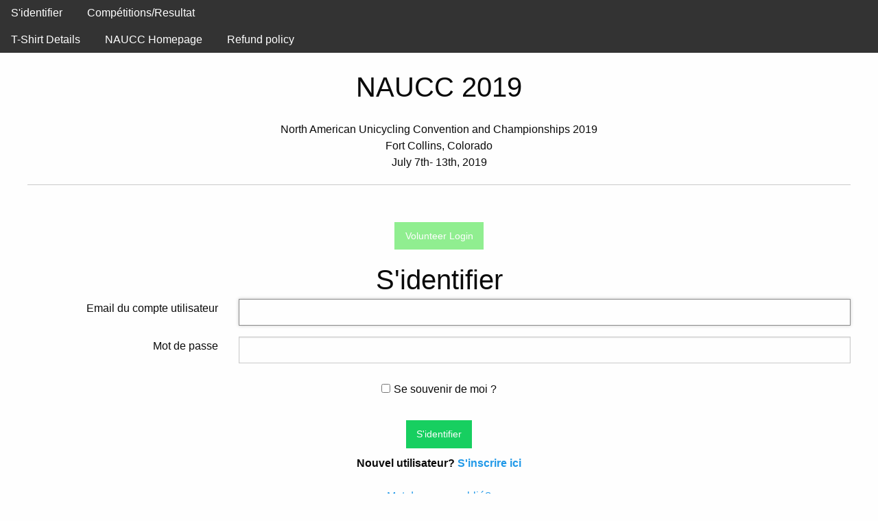

--- FILE ---
content_type: text/html; charset=utf-8
request_url: https://naucc2019.reg.unicycling-software.com/fr/users/sign_in
body_size: 3354
content:
<!DOCTYPE html>
<html lang='fr'>
<head>
<script type="importmap" data-turbo-track="reload">{
  "imports": {
    "application": "/assets/application-09fed9b18dad5cfcc7bf1275fea9b76104aadc3ed93aee60d92bc1b65de3b74d.js",
    "@hotwired/stimulus": "/assets/stimulus.min-57b0dcce346fbe2eda23a198a8d319c40dd6ab0bdb267c32a17c835acb5a7191.js",
    "@hotwired/stimulus-loading": "/assets/stimulus-loading-4063be4dd030652c027ea006ae30888747c039aa699819631423c6e8501addc8.js",
    "controllers/application": "/assets/controllers/application-5703baa647baaa5a3da21d4e61aa5686824d0e0ab82c2ba11f5c963cc8414a8f.js",
    "controllers/entries_matching_controller": "/assets/controllers/entries_matching_controller-d2b0bd41a6ee4f96d13f2f57c9c9ca2b8bfc0c7d73a30059f7653926250be4aa.js",
    "controllers": "/assets/controllers/index-7445df4dc00776a5e3496034da4bc5906891c342c89c0e6a7775b1498b8222d8.js",
    "controllers/pronouns_gender_controller": "/assets/controllers/pronouns_gender_controller-576f22aada8be0570e1607e3cc35e8d44caf40d55027b28de37a8561704e2825.js"
  }
}</script>
<link rel="modulepreload" href="/assets/application-09fed9b18dad5cfcc7bf1275fea9b76104aadc3ed93aee60d92bc1b65de3b74d.js">
<link rel="modulepreload" href="/assets/stimulus.min-57b0dcce346fbe2eda23a198a8d319c40dd6ab0bdb267c32a17c835acb5a7191.js">
<link rel="modulepreload" href="/assets/stimulus-loading-4063be4dd030652c027ea006ae30888747c039aa699819631423c6e8501addc8.js">
<script src="/assets/es-module-shims.min-a6301aad9b0b2a561b024753a7c8634a951e359f1a6c5c1974085e7342b6b5c6.js" async="async" data-turbo-track="reload"></script>
<script type="module">import "application"</script>

<meta content='width=device-width, initial-scale=1.0' name='viewport'>
<meta charset='utf-8'>

<title>
NAUCC 2019
Inscriptions
</title>
<link rel="stylesheet" href="/assets/base_green_blue-1345f76bdde8d66e61ef0d0b265a3b3dd239045146083048b9842ee1cd7f932a.css" media="all" />
<meta name="csrf-param" content="authenticity_token" />
<meta name="csrf-token" content="_qnEe_JnkKCCKAj_9Sggsw3OkJkXLKQ7MZuf55I9u8kYktXVxlggYKu6cPUHeqtiCoreJMdcC1UV8GA4CV7_Tw" />
<script>
  (function(i,s,o,g,r,a,m){i['GoogleAnalyticsObject']=r;i[r]=i[r]||function(){
  (i[r].q=i[r].q||[]).push(arguments)},i[r].l=1*new Date();a=s.createElement(o),
  m=s.getElementsByTagName(o)[0];a.async=1;a.src=g;m.parentNode.insertBefore(a,m)
  })(window,document,'script','//www.google-analytics.com/analytics.js','ga');
  
  ga('create', 'UA-55889617-4', 'auto');
  ga('require', 'linkid', 'linkid.js');
  ga('send', 'pageview');
</script>

  <!-- Google tag (gtag.js) -->
  <script async src="https://www.googletagmanager.com/gtag/js?id=G-JH3ZRYT9L7"></script>
  <script>
    window.dataLayer = window.dataLayer || [];
    function gtag(){dataLayer.push(arguments);}
    gtag('js', new Date());

    gtag('config', 'G-JH3ZRYT9L7');
  </script>

<!--[if lt IE 7]>
<style media="screen" type="text/css">
#container {
height:100%;
}
</style>
<![endif]-->
</head>
<body>

<div id='container'>
<div class='non_printable'>

<div class='title-bar' data-hide-for='large' data-responsive-toggle='responsive-menu'>
<div class='title-bar-title' data-toggle>
<a href='#'>
<button class='menu-icon'></button>
NAUCC 2019
Menu
</a>
</div>
</div>
<nav class='top-bar' id='responsive-menu'>
<div class='top-bar-left'>
<ul class='menu vertical large-horizontal'>
<li><a href="/fr/users/sign_in">S&#39;identifier</a></li>
<li><a href="/fr/results">Compétitions/Resultat</a></li>

</ul>
</div>
</nav>


<div class='title-bar' data-hide-for='large' data-responsive-toggle='pages'>
<div class='title-bar-title' data-toggle>
<a href='#'>
<button class='menu-icon'></button>
Pages
</a>
</div>
</div>
<nav class='top-bar' id='pages'>
<div class='top-bar-left'>
<ul class='menu horizontal' data-responsive-menu='drilldown medium-dropdown'>
<li><a href="/fr/pages/t-shirts">T-Shirt Details</a></li>
<li><a href="/fr/pages/more-info">NAUCC Homepage</a></li>
<li><a href="/fr/pages/refund-policy">Refund policy</a></li>

</ul>
</div>
</nav>

<div class='base_details'>
<div class='title'>NAUCC 2019</div>
<div>North American Unicycling Convention and Championships 2019</div>
<div>Fort Collins, Colorado</div>
<div>July 7th- 13th, 2019</div>
</div>

<hr>
</div>
<div id='main_area'>
<div id='main'>

<br>
<a class="access_code_link" href="/fr/permissions/volunteer">Volunteer Login</a>
<br>
<h2>S&#39;identifier</h2>
<form class="simple_form no_dirty_check" id="new_user" novalidate="novalidate" action="/fr/users/sign_in" accept-charset="UTF-8" method="post"><input name="utf8" type="hidden" value="&#x2713;" autocomplete="off" /><input type="hidden" name="authenticity_token" value="ULz_OClk4Ppt5HyrYmdQx8j8hW3u37EP71EFRY-Yba0GrXhXlLj1plZuHPb-pmr4DrkwNRzld5DhAsY6RQzUMA" autocomplete="off" /><div class='panel row'>
<div class='row'>
<div class='small-3 columns text-right inline'>
<label class="email optional" for="user_email">Email du compte utilisateur</label>
</div>
<div class='small-9 columns'>
<input autofocus="autofocus" type="email" value="" name="user[email]" id="user_email" />
</div>
</div>
<div class='row'>
<div class='small-3 columns text-right inline'>
<label class="password optional" for="user_password">Mot de passe</label>
</div>
<div class='small-9 columns'>
<input type="password" name="user[password]" id="user_password" />
</div>
</div>
<div class='small-12 columns'>
<div class="field boolean optional user_remember_me"><input value="0" autocomplete="off" type="hidden" name="user[remember_me]" /><label class="boolean optional label--boolean label--boolean js--inputBoolean checkbox" for="user_remember_me"><input class="boolean optional input--boolean input--boolean input--boolean input--boolean input--boolean input--boolean" type="checkbox" value="1" name="user[remember_me]" id="user_remember_me" />Se souvenir de moi ?</label></div>
</div>
<div class='row'>
<div class='small-12 columns'><input type="submit" name="commit" value="S&#39;identifier" class="button focus_button" data-disable-with="S&#39;identifier" /></div>
</div>
</div>
</form><b>
Nouvel utilisateur?
<a href="/fr/users/sign_up">S&#39;inscrire ici</a>
</b>
<br>
<br>
<a href="/fr/users/password/new">Mot de passe oublié?</a>
<br>
<a href="/fr/users/confirmation/new">Vous n&#39;avez pas reçu les instruction de confirmation?</a>


</div>
</div>
<div class='non_printable' id='bottom_nav'>
<div class='row'>
<div class='small-12 medium-3 columns'>
<ul>
<li class='footer__list-header'>
<h6>Information</h6>
</li>
<li><a href="/fr/feedback/new">Nous contacter</a></li>
<li><a href="/fr/welcome/help">Help</a></li>
</ul>
</div>
<div class='small-12 medium-3 columns'>
<ul>
<li class='footer__list-header'>
<h6>Règles</h6>
</li>
<li><a target="_blank" title="Haz clic aquí para el reglameto que rige la competición!r" href="http://uniusa.org/usa-rulebook.pdf">Reglamento para la competición</a></li>
<li><a target="_blank" href="/fr/convention_specific_rules">Les Règles</a>
</li>
</ul>

</div>
<div class='small-12 medium-3 columns'>
<ul>
<li class='footer__list-header'>
<h6>Organisateurs</h6>
</li>
<li><a href="/example/description?locale=fr">Caractéristiques</a></li>
<li><a href="/fr/welcome/changelog">Changements à venir</a></li>
</ul>
</div>
<div class='small-12 medium-3 columns'>
<ul>
<li class='footer__list-header'>
<h6>Langue</h6>
</li>
<li><a hreflang="en" lang="en" href="/en/users/sign_in">English</a></li>
<li><a hreflang="fr" lang="fr" href="/fr/users/sign_in">Français</a></li>
<li><a hreflang="de" lang="de" href="/de/users/sign_in">Deutsch</a></li>
<li><a hreflang="es" lang="es" href="/es/users/sign_in">Spanish</a></li>
<li class='footer__list-separation'><a href="/fr/welcome/help_translate">Aider à traduire</a></li>
</ul>
</div>
</div>
<div class='row'>
<div class='small-12 columns'>
<p class='footer__attribution'>Developée par Robin Dunlop</p>
<p class='footer__attribution'><a target="_blank" href="https://github.com/rdunlop/unicycling-registration">Source Code</a></p>
</div>
</div>
</div>

</div>
</body>
</html>
